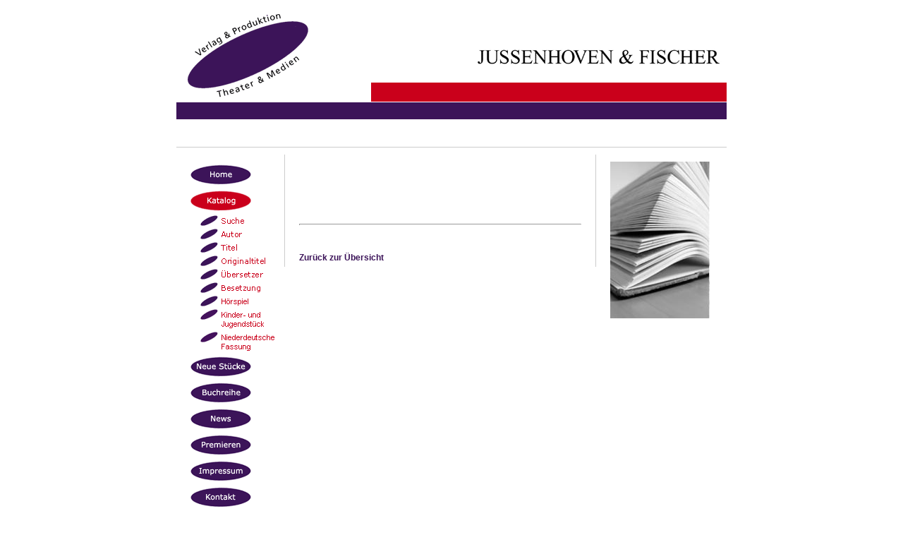

--- FILE ---
content_type: text/html
request_url: https://jussenhoven-fischer.de/katalogs/view/519
body_size: 1480
content:
<!DOCTYPE html PUBLIC "-//W3C//DTD XHTML 1.0 Transitional//EN" "http://www.w3.org/TR/xhtml1/DTD/xhtml1-transitional.dtd">
<html xmlns="http://www.w3.org/1999/xhtml">
<head>
<meta http-equiv="Content-Type" content="text/html; charset=utf-8" />
<meta name="description" content="">
<meta name="keywords" content="Theaterverlag, Verlag, Produktion, Theater, Medien, Auff&uuml;hrungsrechte, Senderechte, Theatertexte, Autoren">
<meta name="author" content="Die Visualisten GmbH">
<meta name="language" content="de">
<title>JUSSENHOVEN &amp; FISCHER | Theater &amp; Medien - Katalogs</title>
<link href="/css/style.css" rel="stylesheet" type="text/css">
<script language="javascript" src="/js/rollover.js" type="text/javascript"></script>
</head>
<body>
<div class="main">
  <div class="head">
    <div class="logo"><a href="/"><img src="/img/logo.gif" border="0" /></a></div>
    <div class="head_right">
      <div class="slogan"><img src="/img/logo_schrift.gif" /></div>
      <div class="line_red"></div>
    </div>
    <div style='clear:both;'></div>
  </div>
  <div class="line_purple"></div>
  <div class="content_main">
  
    <div class="navigation">    
		<div class="button"><a href="/" target="_self" 
	  				onFocus="this.blur()" 
	  				onMouseOut="rollover('_n','home');status=' ';"
      				onMouseOver="rollover('_h','home');status='Startseite';return true;">
      				<img src="/img/home_n.gif" alt="Home" name="home" width="93" height="31" border="0" id="home"></a></div>

<div class="button"><a href="/katalogs/liste" target="_self" 
	  				onFocus="this.blur()"
	  				onMouseOut="rollover('_h','katalog');status=' ';"
      				onMouseOver="rollover('_h','katalog');status='Katalog';return true;">
      				<img src="/img/katalog_h.gif" alt="Katalog" name="katalog" width="93" height="31" border="0" id="katalog"></a></div>



			<div style="padding-left:20px;">				
				<table width="90%" border="0" cellpadding="0" cellspacing="0">
                    <tr> 
                      <td><a href="/katalogs/suche" target="_self" 
	  				onFocus="this.blur()" 
	  				onMouseOut="rollover('_n','suche');status=' ';"
      				onMouseOver="rollover('_h','suche');status='Katalog durchsuchen';return true;">
      					<img src="/img/suche_n.gif" alt="Suche" name="suche" width="106" height="19" border="0" id="suche">
      					</a></td>
                    </tr>
                    <tr> 
                      <td><a href="/autors/suche" target="_self" onFocus="this.blur()" 
                      onMouseOut="rollover('_n','autor');status=' ';"
      				onMouseOver="rollover('_h','autor');status='Katalog nach Autoren';return true;">
      					<img src="/img/autor_n.gif" alt="Autor" name="autor" width="106" height="19" border="0" id="autor">
      					</a></td>
                    </tr>
                    <tr> 
                      <td><a href="/katalogs/titel"   target="_self" 
	  				onFocus="this.blur()" 
	  				onMouseOut="rollover('_n','titel');status=' ';"
      				onMouseOver="rollover('_h','titel');status='Katalog nach Titel';return true;">
      					<img src="/img/titel_n.gif" alt="Titel" name="titel" width="106" height="19" border="0" id="titel">
      					</a></td>
                    </tr>
                    <tr> 
                      <td><a href="/katalogs/originaltitel" target="_self" 
	  				onFocus="this.blur()" 
	  				onMouseOut="rollover('_n','original_t');status=' ';"
      				onMouseOver="rollover('_h','original_t');status='Katalog nach Original Titel';return true;">
      				<img src="/img/original_t_n.gif" alt="Original Titel" name="original_t" width="106" height="19" border="0" id="original_t">
      				</a></td>
                    </tr>
                    <tr> 
                      <td><a href="/katalogs/uebersetzer" target="_self" 
	  				onFocus="this.blur()"
      				onMouseOver="rollover('_h','uebersetzer');status='Katalog nach &Uuml;bersetzer';return true;" 
	  				onMouseOut="rollover('_n','uebersetzer');status=' ';">
	  				<img src="/img/uebersetzer_n.gif" alt="&Uuml;bersetzer" name="uebersetzer" width="106" height="19" border="0" id="uebersetzer">
	  				</a></td>
                    </tr>
                    <tr> 
                      <td><a href="/katalogs/besetzung" target="_self" 
	  				onFocus="this.blur()" 
	  				onMouseOut="rollover('_n','besetzung');status=' ';"
      				onMouseOver="rollover('_h','besetzung');status='Katalog nach Besetzung';return true;">
      				<img src="/img/besetzung_n.gif" alt="Besetzung" name="besetzung" width="106" height="19" border="0" id="besetzung">
      				</a></td>
                    </tr>
					
					<tr> 
                      <td><a href="/katalogs/hoerspiel" target="_self" 
	  				onFocus="this.blur()" 
	  				onMouseOut="rollover('_n','hoerspiel');status=' ';"
      				onMouseOver="rollover('_h','hoerspiel');status='Katalog nach Hörspiel';return true;">
      				<img src="/img/hoerspiel_n.gif" alt="Hörspiel" name="hoerspiel" width="106" height="19" border="0" id="hoerspiel">
      				</a></td>
                    </tr>
					
				
					
					<tr> 
                      <td><a href="/katalogs/kinderundjugendstueck" target="_self" 
	  				onFocus="this.blur()" 
	  				onMouseOut="rollover('_n','kinder');status=' ';"
      				onMouseOver="rollover('_h','kinder');status='Katalog nach Kinder- und Jugendstück';return true;">
      				<img src="/img/kinder_n.gif" alt="Kinder- und Jugendstück" name="kinder" width="106" height="32" border="0" id="kinder">
      				</a></td>
                    </tr>
					
					
					
					<tr> 
                      <td><a href="/katalogs/niederdeutschefassung" target="_self" 
	  				onFocus="this.blur()" 
	  				onMouseOut="rollover('_n','niederdeutsch');status=' ';"
      				onMouseOver="rollover('_h','niederdeutsch');status='Katalog nach Niederdeutsche Fassung';return true;">
      				<img src="/img/niederdeutsch_n.gif" alt="Niederdeutsche Fassung" name="niederdeutsch" width="120" height="33" border="0" id="niederdeutsch">
      				</a></td>
                    </tr>
					
				
				
					
                </table>
			</div>




<div class="button"><a href="/katalogs/neue_stuecke" target="_self" 
	  				onFocus="this.blur()" 
	  				onMouseOut="rollover('_n','neue');status=' ';"
      				onMouseOver="rollover('_h','neue');status='Neue Stü&uuml;cke';return true;">
      				<img src="/img/neue_n.gif" alt="Neue St&uuml;cke" name="neue" width="93" height="31" border="0" id="neue"></a></div>
                    
<div class="button"><a href="/buches/liste" target="_self" 
	  				onFocus="this.blur()" 
	  				onMouseOut="rollover('_n','buch');status=' ';"
      				onMouseOver="rollover('_h','buch');status='Buchreihe';return true;">
      				<img src="/img/buch_n.gif" alt="Buchreihe" name="buch" width="93" height="31" border="0" id="buch"></a></div>

<div class="button"><a href="/pages/news" target="_self" 
	  				onFocus="this.blur()" 
	  				onMouseOut="rollover('_n','news');status=' ';"
      				onMouseOver="rollover('_h','news');status='News';return true;">
      				<img src="/img/news_n.gif" alt="News" name="news" width="93" height="31" border="0" id="news"></a></div>
                    
<div class="button"><a href="/pages/premieren" target="_self" 
	  				onFocus="this.blur()" 
	  				onMouseOut="rollover('_n','premieren');status=' ';"
      				onMouseOver="rollover('_h','premieren');status='Premieren';return true;">
      				<img src="/img/premieren_n.gif" alt="Premieren" name="premieren" width="93" height="31" border="0" id="premieren"></a></div>
							
<div class="button"><a href="/pages/impressum" target="_self" 
	  				onFocus="this.blur()"
	  			    onMouseOut="rollover('_n','impressum');status=' ';"
      				onMouseOver="rollover('_h','impressum');status='Impressum';return true;">
	  				<img src="/img/impressum_n.gif" alt="Impressum" name="impressum" width="93" height="31" border="0" id="impressum"></a></div>
            
<div class="button"><a href="/kontakts" target="_self" 
	  				onFocus="this.blur()" 
	  				onMouseOut="rollover('_n','kontakt');status=' ';"
      				onMouseOver="rollover('_h','kontakt');status='Kontakt';return true;">
      				<img src="/img/kontakt_n.gif" alt="Kontakt" name="kontakt" width="93" height="31" border="0" id="kontakt"></a></div>
        </div>
    <div class="content">
    
    <div class="katalogs view">
<h2></h2>

		
<br/>

		<strong></strong><br/>
										
					
																
		<hr size="1"/>
		
		<br/>

		<a href="javascript:history.back();" class="lila"><br>
                Zurück zur Übersicht</a>


</div>
    
    </div>
    <div class="contact">
    	<img class="contact_image" src="/img/katalog.jpg"/>
    	    </div>
    <div style='clear:both;'></div>
  </div>
</div>
<div class="footer">
  <div class="date">13.01.2026</div>
  <div class="copyright">produced by <a href="http://dievisualisten.com" target="_blank">Die Visualisten GmbH</a></div>
</div>
<br/>
 </body>
</html>

--- FILE ---
content_type: text/css
request_url: https://jussenhoven-fischer.de/css/style.css
body_size: 1211
content:
@charset "utf-8";
/* CSS Document */

body{color:#333333; text-align:center; font-family:Verdana,Arial,Helvetica,sans-serif; font-size:12px;margin-top:15px;}

pre {
	text-align:left;
}

hr {
	clear:both;
}

.cake-sql-log {
	text-align:left;
}

.main{width:780px;margin:0px auto;}

.line_purple{background-color:#3C1459; height:24px; margin-bottom:39px; clear:both;}

.logo{float:left;}

.slogan{margin-top:52px;margin-bottom:26px;text-align:right;}

.line_red{
	background-color:#CA001B;
	height:27px;
	width:504px;
	/*valign:bottom;*/
	text-align:right;
	float:right;
}

th{padding-left:0px;padding-bottom:5px;}
td{padding-left:0px;}

ul{padding-left:5px;}

.catindex{padding-left:10px;}

.navigation_admin{text-align:left; float:left; width:140px;padding-top:10px;}

.contact_image{padding-left:10px;padding-bottom:25px;}

.welcome{text-align:center;padding-bottom:10px;}

.welcome_text{line-height:18px; font-family:Verdana,Arial,Helvetica,sans-serif;padding-left:30px;padding-right:30px;}

hr{color:#cccccc; height:1px;}

.navigation{text-align:left; float:left; width:140px;padding-top:10px;}
.content		{text-align:left; float:left; width:400px; border-right: 1px solid #cccccc; padding:5px; padding-right:20px; padding-left:20px; border-left: 1px solid #cccccc;line-height:1.4em;}
.content_admin	{text-align:left; float:left; width:600px; border-right: none; border-left: 1px solid #cccccc;padding:5px;}
.contact{text-align:left; float:right; width:162px; padding-top:10px;}

.content_main{padding-left:13px; padding-right:13px;margin-bottom:10px;clear:both; border-top: 1px solid #cccccc; padding-top:10px;}

.head{clear:both;padding-bottom:1px;}

.head_right{float:right;width:590px;text-align:right;}

.line_grey3{width:1px;float:left;border-left:1px solid #cccccc;overflow:hidden; height:15px;}

.footer{width:780px; text-align:left; border:1px solid #cccccc; margin:0px auto; clear:both; height:15px; padding:2px;margin-top:10px;}
.date{width:140px;padding-left:0px; padding-right:13px; float:left;font-family:verdana; font-size:12px;border-right:1px solid #cccccc;}
.copyright{float:right;padding-right:0px; font-family: arial; font-size: 10px; color: #999999;}

.copyright a:link {color:#999999;text-decoration:none;}
.copyright a:visited {color:#999999;text-decoration:none;}
.copyright a:hover { color:#999999;text-decoration:none;}
.copyright a:active {color:#999999;text-decoration:none;}

a:link { color:#CA001B;text-decoration:none;font-weight:bolder;}
a:visited { color:#CA001B;text-decoration:none;font-weight:bolder;}
a:hover { color:#CA001B;text-decoration:underline;font-weight:bolder;}
a:active { color:#CA001B;text-decoration:none;font-weight:bolder;}

a.lila:link { color:#3C1459;text-decoration:none;font-weight:bolder;}
a.lila:visited { color:#3C1459;text-decoration:none;font-weight:bolder;}
a.lila:hover { color:#3C1459;text-decoration:underline;font-weight:bolder;}
a.lila:active { color:#3C1459;text-decoration:none;font-weight:bolder;}

.paging a:link, a.slim:link { color:#CA001B;text-decoration:none;font-weight:normal;}
.paging a:visited, a.slim:visited { color:#CA001B;text-decoration:none;font-weight:normal;}
.paging a:hover, a.slim:hover { color:#CA001B;text-decoration:underline;font-weight:normal;}
.paging a:active, a.slim:active { color:#CA001B;text-decoration:none;font-weight:normal;}

.navigation_admin a:link { color:#CA001B;text-decoration:none;font-weight:normal;}
.navigation_admin a:visited { color:#CA001B;text-decoration:none;font-weight:normal;}
.navigation_admin a:hover { color:#CA001B;text-decoration:underline;font-weight:normal;}
.navigation_admin a:active { color:#CA001B;text-decoration:none;font-weight:normal;}

.button{padding:3px;}

.h2_nr{font-size:15px;font-weight:bold;font-family:Verdana,Arial,Helvetica,sans-serif;margin-top:0px;margin-bottom:0px;}

h2 {
	color:#CA001B;
	font-size:15px;
	text-align:right;
	font-family:Verdana,Arial,Helvetica,sans-serif;
	padding-bottom:30px;
}

li {
	list-style-image:url(/img/loss.gif);
	margin-left:12px;

}

.input {
	overflow:hidden;
	padding-bottom:5px;
}


.text label, .textarea label, .select label, .password label {
	display:block;
	float:left;
	width:120px;
}

textarea{
border:1px solid;
}

input, select{
	background-color:#DFDFDF;
	border:1px solid;
	color:#3C1459;
	font-family:Verdana,Arial,Helvetica,sans-serif;
	font-size:11px;		
}

.input_zahl{width:40px;}

#KatalogBesetzungForm div.text{width:200px;}

#KatalogBesetzungForm .submit{
width:auto;
padding-left:80px;
}

.besetzung .submit{text-align:center;width:400px;padding-bottom:10px;padding-top:10px;}

.submit input, .checkbox input {
	width:auto;
	border:1px solid #CA001B;
	color:#CA001B;
}

.suche {
	padding-bottom:15px;
	overflow:hidden;
}

.suche label {
	width:80px;
	padding-top:1px;
}

.suche .input {
	float:left;
}

.katalogs .submit {
	padding-left:120px;
}

.suche .submit {
	float:left;
	padding-left:10px;
}

.kontakt label, .bestellen label {
	width:120px;
}

.kontakt .submit {
	padding-left:120px;
	padding-top:10px;
}

.kontakt input {
	
}

#KatalogBesetzungDamen, #KatalogBesetzungDamenMaximal,
#KatalogBesetzungHerren, #KatalogBesetzungHerrenMaximal {
	/*width: 50px;*/
}

.error-message {
	color:#CA001B;
}

form .required label:after {	
	content: '*';
	display:inline;
}

#notrequired label:after {
	content: none;
}

.paging {
	text-align:center;
	width:auto;
}

#KatalogEditForm input, #KatalogEditForm textarea, #KatalogEditForm select {
	width:450px;
}

#KatalogEditForm .checkbox input{
	width: auto;
}



--- FILE ---
content_type: application/javascript
request_url: https://jussenhoven-fischer.de/js/rollover.js
body_size: 168
content:
<!--


function Img_Preload() { //v3.0
  var d=document; if(d.images){ if(!d.MM_p) d.MM_p=new Array();
    var i,j=d.MM_p.length,a=Img_Preload.arguments; for(i=0; i<a.length; i++)
    if (a[i].indexOf("#")!=0){ d.MM_p[j]=new Image; d.MM_p[j++].src=a[i];}}
}


function rollover(mode,bildname)
{
	if (mode == "_h")
	{
		document.images[bildname].src = "/img/" + bildname + "_h.gif";
	}
	if (mode == "_n")
	{
		document.images[bildname].src = "/img/" + bildname + "_n.gif";
	}
}
//-->